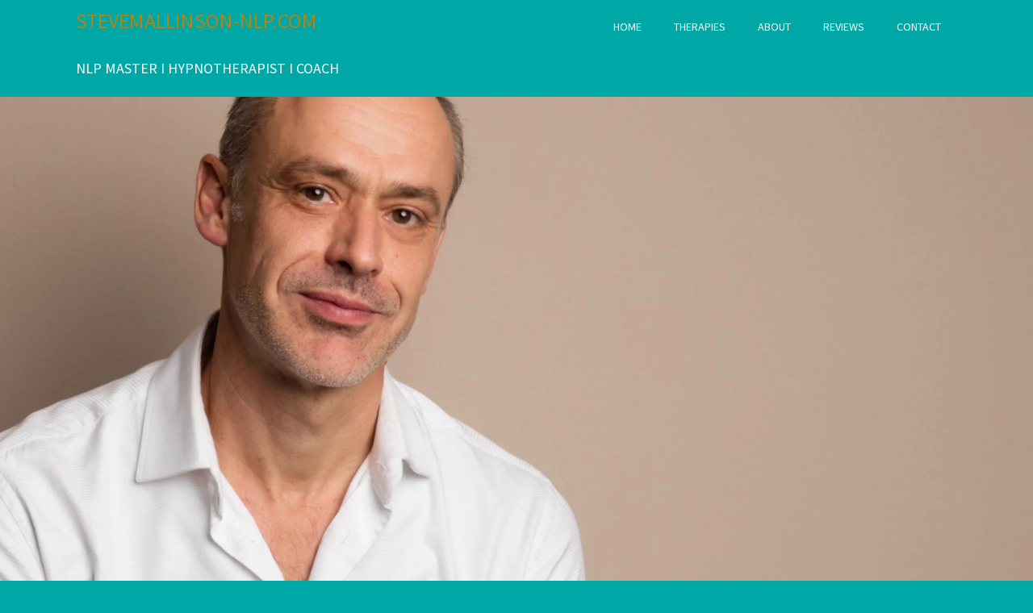

--- FILE ---
content_type: text/html; charset=UTF-8
request_url: https://stevemallinson-nlp.com/tag/confidence/
body_size: 14155
content:
<!DOCTYPE html>
<html lang="en-GB">
<head>
<meta charset="UTF-8">
<meta name="viewport" content="width=device-width, initial-scale=1">
<link rel="profile" href="http://gmpg.org/xfn/11">
<link rel="pingback" href="https://stevemallinson-nlp.com/xmlrpc.php">
	<link rel="shortcut icon" href="https://stevemallinson-nlp.com/wp-content/uploads/2017/11/Favicon-SteveMallinson-NLP.jpg" />


<title>Hypnotherapy for Confidence &#8211; STEVEMALLINSON-NLP.COM </title>
<meta name='robots' content='max-image-preview:large' />
<link rel='dns-prefetch' href='//www.googletagmanager.com' />
<link rel='dns-prefetch' href='//fonts.googleapis.com' />
<link rel="alternate" type="application/rss+xml" title="STEVEMALLINSON-NLP.COM  &raquo; Feed" href="https://stevemallinson-nlp.com/feed/" />
<link rel="alternate" type="application/rss+xml" title="STEVEMALLINSON-NLP.COM  &raquo; Comments Feed" href="https://stevemallinson-nlp.com/comments/feed/" />
<link rel="alternate" type="application/rss+xml" title="STEVEMALLINSON-NLP.COM  &raquo; Hypnotherapy for Confidence Tag Feed" href="https://stevemallinson-nlp.com/tag/confidence/feed/" />
<style id='wp-img-auto-sizes-contain-inline-css' type='text/css'>
img:is([sizes=auto i],[sizes^="auto," i]){contain-intrinsic-size:3000px 1500px}
/*# sourceURL=wp-img-auto-sizes-contain-inline-css */
</style>

<style id='wp-emoji-styles-inline-css' type='text/css'>

	img.wp-smiley, img.emoji {
		display: inline !important;
		border: none !important;
		box-shadow: none !important;
		height: 1em !important;
		width: 1em !important;
		margin: 0 0.07em !important;
		vertical-align: -0.1em !important;
		background: none !important;
		padding: 0 !important;
	}
/*# sourceURL=wp-emoji-styles-inline-css */
</style>
<link rel='stylesheet' id='wp-block-library-css' href='https://stevemallinson-nlp.com/wp-includes/css/dist/block-library/style.min.css?ver=6.9' type='text/css' media='all' />
<style id='wp-block-heading-inline-css' type='text/css'>
h1:where(.wp-block-heading).has-background,h2:where(.wp-block-heading).has-background,h3:where(.wp-block-heading).has-background,h4:where(.wp-block-heading).has-background,h5:where(.wp-block-heading).has-background,h6:where(.wp-block-heading).has-background{padding:1.25em 2.375em}h1.has-text-align-left[style*=writing-mode]:where([style*=vertical-lr]),h1.has-text-align-right[style*=writing-mode]:where([style*=vertical-rl]),h2.has-text-align-left[style*=writing-mode]:where([style*=vertical-lr]),h2.has-text-align-right[style*=writing-mode]:where([style*=vertical-rl]),h3.has-text-align-left[style*=writing-mode]:where([style*=vertical-lr]),h3.has-text-align-right[style*=writing-mode]:where([style*=vertical-rl]),h4.has-text-align-left[style*=writing-mode]:where([style*=vertical-lr]),h4.has-text-align-right[style*=writing-mode]:where([style*=vertical-rl]),h5.has-text-align-left[style*=writing-mode]:where([style*=vertical-lr]),h5.has-text-align-right[style*=writing-mode]:where([style*=vertical-rl]),h6.has-text-align-left[style*=writing-mode]:where([style*=vertical-lr]),h6.has-text-align-right[style*=writing-mode]:where([style*=vertical-rl]){rotate:180deg}
/*# sourceURL=https://stevemallinson-nlp.com/wp-includes/blocks/heading/style.min.css */
</style>
<style id='wp-block-paragraph-inline-css' type='text/css'>
.is-small-text{font-size:.875em}.is-regular-text{font-size:1em}.is-large-text{font-size:2.25em}.is-larger-text{font-size:3em}.has-drop-cap:not(:focus):first-letter{float:left;font-size:8.4em;font-style:normal;font-weight:100;line-height:.68;margin:.05em .1em 0 0;text-transform:uppercase}body.rtl .has-drop-cap:not(:focus):first-letter{float:none;margin-left:.1em}p.has-drop-cap.has-background{overflow:hidden}:root :where(p.has-background){padding:1.25em 2.375em}:where(p.has-text-color:not(.has-link-color)) a{color:inherit}p.has-text-align-left[style*="writing-mode:vertical-lr"],p.has-text-align-right[style*="writing-mode:vertical-rl"]{rotate:180deg}
/*# sourceURL=https://stevemallinson-nlp.com/wp-includes/blocks/paragraph/style.min.css */
</style>
<style id='wp-block-verse-inline-css' type='text/css'>
pre.wp-block-verse{overflow:auto;white-space:pre-wrap}:where(pre.wp-block-verse){font-family:inherit}
/*# sourceURL=https://stevemallinson-nlp.com/wp-includes/blocks/verse/style.min.css */
</style>
<style id='global-styles-inline-css' type='text/css'>
:root{--wp--preset--aspect-ratio--square: 1;--wp--preset--aspect-ratio--4-3: 4/3;--wp--preset--aspect-ratio--3-4: 3/4;--wp--preset--aspect-ratio--3-2: 3/2;--wp--preset--aspect-ratio--2-3: 2/3;--wp--preset--aspect-ratio--16-9: 16/9;--wp--preset--aspect-ratio--9-16: 9/16;--wp--preset--color--black: #000000;--wp--preset--color--cyan-bluish-gray: #abb8c3;--wp--preset--color--white: #ffffff;--wp--preset--color--pale-pink: #f78da7;--wp--preset--color--vivid-red: #cf2e2e;--wp--preset--color--luminous-vivid-orange: #ff6900;--wp--preset--color--luminous-vivid-amber: #fcb900;--wp--preset--color--light-green-cyan: #7bdcb5;--wp--preset--color--vivid-green-cyan: #00d084;--wp--preset--color--pale-cyan-blue: #8ed1fc;--wp--preset--color--vivid-cyan-blue: #0693e3;--wp--preset--color--vivid-purple: #9b51e0;--wp--preset--gradient--vivid-cyan-blue-to-vivid-purple: linear-gradient(135deg,rgb(6,147,227) 0%,rgb(155,81,224) 100%);--wp--preset--gradient--light-green-cyan-to-vivid-green-cyan: linear-gradient(135deg,rgb(122,220,180) 0%,rgb(0,208,130) 100%);--wp--preset--gradient--luminous-vivid-amber-to-luminous-vivid-orange: linear-gradient(135deg,rgb(252,185,0) 0%,rgb(255,105,0) 100%);--wp--preset--gradient--luminous-vivid-orange-to-vivid-red: linear-gradient(135deg,rgb(255,105,0) 0%,rgb(207,46,46) 100%);--wp--preset--gradient--very-light-gray-to-cyan-bluish-gray: linear-gradient(135deg,rgb(238,238,238) 0%,rgb(169,184,195) 100%);--wp--preset--gradient--cool-to-warm-spectrum: linear-gradient(135deg,rgb(74,234,220) 0%,rgb(151,120,209) 20%,rgb(207,42,186) 40%,rgb(238,44,130) 60%,rgb(251,105,98) 80%,rgb(254,248,76) 100%);--wp--preset--gradient--blush-light-purple: linear-gradient(135deg,rgb(255,206,236) 0%,rgb(152,150,240) 100%);--wp--preset--gradient--blush-bordeaux: linear-gradient(135deg,rgb(254,205,165) 0%,rgb(254,45,45) 50%,rgb(107,0,62) 100%);--wp--preset--gradient--luminous-dusk: linear-gradient(135deg,rgb(255,203,112) 0%,rgb(199,81,192) 50%,rgb(65,88,208) 100%);--wp--preset--gradient--pale-ocean: linear-gradient(135deg,rgb(255,245,203) 0%,rgb(182,227,212) 50%,rgb(51,167,181) 100%);--wp--preset--gradient--electric-grass: linear-gradient(135deg,rgb(202,248,128) 0%,rgb(113,206,126) 100%);--wp--preset--gradient--midnight: linear-gradient(135deg,rgb(2,3,129) 0%,rgb(40,116,252) 100%);--wp--preset--font-size--small: 13px;--wp--preset--font-size--medium: 20px;--wp--preset--font-size--large: 36px;--wp--preset--font-size--x-large: 42px;--wp--preset--spacing--20: 0.44rem;--wp--preset--spacing--30: 0.67rem;--wp--preset--spacing--40: 1rem;--wp--preset--spacing--50: 1.5rem;--wp--preset--spacing--60: 2.25rem;--wp--preset--spacing--70: 3.38rem;--wp--preset--spacing--80: 5.06rem;--wp--preset--shadow--natural: 6px 6px 9px rgba(0, 0, 0, 0.2);--wp--preset--shadow--deep: 12px 12px 50px rgba(0, 0, 0, 0.4);--wp--preset--shadow--sharp: 6px 6px 0px rgba(0, 0, 0, 0.2);--wp--preset--shadow--outlined: 6px 6px 0px -3px rgb(255, 255, 255), 6px 6px rgb(0, 0, 0);--wp--preset--shadow--crisp: 6px 6px 0px rgb(0, 0, 0);}:where(.is-layout-flex){gap: 0.5em;}:where(.is-layout-grid){gap: 0.5em;}body .is-layout-flex{display: flex;}.is-layout-flex{flex-wrap: wrap;align-items: center;}.is-layout-flex > :is(*, div){margin: 0;}body .is-layout-grid{display: grid;}.is-layout-grid > :is(*, div){margin: 0;}:where(.wp-block-columns.is-layout-flex){gap: 2em;}:where(.wp-block-columns.is-layout-grid){gap: 2em;}:where(.wp-block-post-template.is-layout-flex){gap: 1.25em;}:where(.wp-block-post-template.is-layout-grid){gap: 1.25em;}.has-black-color{color: var(--wp--preset--color--black) !important;}.has-cyan-bluish-gray-color{color: var(--wp--preset--color--cyan-bluish-gray) !important;}.has-white-color{color: var(--wp--preset--color--white) !important;}.has-pale-pink-color{color: var(--wp--preset--color--pale-pink) !important;}.has-vivid-red-color{color: var(--wp--preset--color--vivid-red) !important;}.has-luminous-vivid-orange-color{color: var(--wp--preset--color--luminous-vivid-orange) !important;}.has-luminous-vivid-amber-color{color: var(--wp--preset--color--luminous-vivid-amber) !important;}.has-light-green-cyan-color{color: var(--wp--preset--color--light-green-cyan) !important;}.has-vivid-green-cyan-color{color: var(--wp--preset--color--vivid-green-cyan) !important;}.has-pale-cyan-blue-color{color: var(--wp--preset--color--pale-cyan-blue) !important;}.has-vivid-cyan-blue-color{color: var(--wp--preset--color--vivid-cyan-blue) !important;}.has-vivid-purple-color{color: var(--wp--preset--color--vivid-purple) !important;}.has-black-background-color{background-color: var(--wp--preset--color--black) !important;}.has-cyan-bluish-gray-background-color{background-color: var(--wp--preset--color--cyan-bluish-gray) !important;}.has-white-background-color{background-color: var(--wp--preset--color--white) !important;}.has-pale-pink-background-color{background-color: var(--wp--preset--color--pale-pink) !important;}.has-vivid-red-background-color{background-color: var(--wp--preset--color--vivid-red) !important;}.has-luminous-vivid-orange-background-color{background-color: var(--wp--preset--color--luminous-vivid-orange) !important;}.has-luminous-vivid-amber-background-color{background-color: var(--wp--preset--color--luminous-vivid-amber) !important;}.has-light-green-cyan-background-color{background-color: var(--wp--preset--color--light-green-cyan) !important;}.has-vivid-green-cyan-background-color{background-color: var(--wp--preset--color--vivid-green-cyan) !important;}.has-pale-cyan-blue-background-color{background-color: var(--wp--preset--color--pale-cyan-blue) !important;}.has-vivid-cyan-blue-background-color{background-color: var(--wp--preset--color--vivid-cyan-blue) !important;}.has-vivid-purple-background-color{background-color: var(--wp--preset--color--vivid-purple) !important;}.has-black-border-color{border-color: var(--wp--preset--color--black) !important;}.has-cyan-bluish-gray-border-color{border-color: var(--wp--preset--color--cyan-bluish-gray) !important;}.has-white-border-color{border-color: var(--wp--preset--color--white) !important;}.has-pale-pink-border-color{border-color: var(--wp--preset--color--pale-pink) !important;}.has-vivid-red-border-color{border-color: var(--wp--preset--color--vivid-red) !important;}.has-luminous-vivid-orange-border-color{border-color: var(--wp--preset--color--luminous-vivid-orange) !important;}.has-luminous-vivid-amber-border-color{border-color: var(--wp--preset--color--luminous-vivid-amber) !important;}.has-light-green-cyan-border-color{border-color: var(--wp--preset--color--light-green-cyan) !important;}.has-vivid-green-cyan-border-color{border-color: var(--wp--preset--color--vivid-green-cyan) !important;}.has-pale-cyan-blue-border-color{border-color: var(--wp--preset--color--pale-cyan-blue) !important;}.has-vivid-cyan-blue-border-color{border-color: var(--wp--preset--color--vivid-cyan-blue) !important;}.has-vivid-purple-border-color{border-color: var(--wp--preset--color--vivid-purple) !important;}.has-vivid-cyan-blue-to-vivid-purple-gradient-background{background: var(--wp--preset--gradient--vivid-cyan-blue-to-vivid-purple) !important;}.has-light-green-cyan-to-vivid-green-cyan-gradient-background{background: var(--wp--preset--gradient--light-green-cyan-to-vivid-green-cyan) !important;}.has-luminous-vivid-amber-to-luminous-vivid-orange-gradient-background{background: var(--wp--preset--gradient--luminous-vivid-amber-to-luminous-vivid-orange) !important;}.has-luminous-vivid-orange-to-vivid-red-gradient-background{background: var(--wp--preset--gradient--luminous-vivid-orange-to-vivid-red) !important;}.has-very-light-gray-to-cyan-bluish-gray-gradient-background{background: var(--wp--preset--gradient--very-light-gray-to-cyan-bluish-gray) !important;}.has-cool-to-warm-spectrum-gradient-background{background: var(--wp--preset--gradient--cool-to-warm-spectrum) !important;}.has-blush-light-purple-gradient-background{background: var(--wp--preset--gradient--blush-light-purple) !important;}.has-blush-bordeaux-gradient-background{background: var(--wp--preset--gradient--blush-bordeaux) !important;}.has-luminous-dusk-gradient-background{background: var(--wp--preset--gradient--luminous-dusk) !important;}.has-pale-ocean-gradient-background{background: var(--wp--preset--gradient--pale-ocean) !important;}.has-electric-grass-gradient-background{background: var(--wp--preset--gradient--electric-grass) !important;}.has-midnight-gradient-background{background: var(--wp--preset--gradient--midnight) !important;}.has-small-font-size{font-size: var(--wp--preset--font-size--small) !important;}.has-medium-font-size{font-size: var(--wp--preset--font-size--medium) !important;}.has-large-font-size{font-size: var(--wp--preset--font-size--large) !important;}.has-x-large-font-size{font-size: var(--wp--preset--font-size--x-large) !important;}
/*# sourceURL=global-styles-inline-css */
</style>

<style id='classic-theme-styles-inline-css' type='text/css'>
/*! This file is auto-generated */
.wp-block-button__link{color:#fff;background-color:#32373c;border-radius:9999px;box-shadow:none;text-decoration:none;padding:calc(.667em + 2px) calc(1.333em + 2px);font-size:1.125em}.wp-block-file__button{background:#32373c;color:#fff;text-decoration:none}
/*# sourceURL=/wp-includes/css/classic-themes.min.css */
</style>
<link rel='stylesheet' id='sweetheat-headings-fonts-css' href='//fonts.googleapis.com/css?family=Source+Sans+Pro%3A400%2C700%2C400italic%2C700italic&#038;ver=6.9' type='text/css' media='all' />
<link rel='stylesheet' id='sweetheat-body-fonts-css' href='//fonts.googleapis.com/css?family=Source+Sans+Pro%3A400%2C700%2C400italic%2C700italic&#038;ver=6.9' type='text/css' media='all' />
<link rel='stylesheet' id='sweetheat-foundation-css' href='https://stevemallinson-nlp.com/wp-content/themes/sweetheat/css/foundation.css?ver=6.9' type='text/css' media='all' />
<link rel='stylesheet' id='sweetheat-style-css' href='https://stevemallinson-nlp.com/wp-content/themes/sweetheat/style.css?ver=6.9' type='text/css' media='all' />
<style id='sweetheat-style-inline-css' type='text/css'>
h1, h2, h3, h4, h5, h6, input[type="text"], input[type="email"], .search_widget input, button, .button,input[type="submit"], input[type="reset"] { font-family: Source Sans Pro; }
body { font-family: Source Sans Pro; }
h1 { font-size:32px; }
h2 { font-size:32px; }
h3 { font-size:30px; }
h4 { font-size:20px; }
h5 { font-size:18px; }
h6 { font-size:14px; }
body { font-size:18px; }
.contact-info a:hover, a:hover, form label span, #blog .entry-title a:hover, #blog .continue:hover { color: #009a9a; }
.icon-round, button, .button, input[type="submit"], input[type="reset"], .info-box, .dropcap, .work-nav li a:hover, .work-bar .site-link:hover, #contact-form label.error, .widget_tags a:hover, .entry.link a:hover, .main-nav ul li li a:hover, #main-slider .buttons a, .filter-nav li a:hover, #notice-bar { background-color: #009a9a; }
.slicknav_parent ul li:last-child, #main-slider .buttons a { border-color: #009a9a; }
.widget_work figure, #recent-posts .grid figure, .main-nav a:hover, .main-nav a.active, .main-nav > ul > li:hover > a, .main-nav ul ul, #our-work .grid figure { background-color: #b28411; }
.site-title a { color: #b28411; }
body { color: #000000; }
#header { background-color: ; }
.footer-widget-area, #footer { background-color: #008080; }

/*# sourceURL=sweetheat-style-inline-css */
</style>
<link rel='stylesheet' id='sweetheat-font-awesome-css' href='https://stevemallinson-nlp.com/wp-content/themes/sweetheat/fonts/font-awesome.min.css?ver=6.9' type='text/css' media='all' />
<script type="text/javascript" src="https://stevemallinson-nlp.com/wp-includes/js/jquery/jquery.min.js?ver=3.7.1" id="jquery-core-js"></script>
<script type="text/javascript" src="https://stevemallinson-nlp.com/wp-includes/js/jquery/jquery-migrate.min.js?ver=3.4.1" id="jquery-migrate-js"></script>
<script type="text/javascript" src="https://stevemallinson-nlp.com/wp-content/themes/sweetheat/js/jquery.flexslider-min.js?ver=1" id="sweetheat-flexslider-js"></script>
<script type="text/javascript" src="https://stevemallinson-nlp.com/wp-content/themes/sweetheat/js/jquery.slicknav.min.js?ver=1" id="sweetheat-slicknav-js"></script>
<script type="text/javascript" src="https://stevemallinson-nlp.com/wp-content/themes/sweetheat/js/jquery.fitvids.js?ver=1" id="sweetheat-fitvids-js"></script>
<script type="text/javascript" src="https://stevemallinson-nlp.com/wp-content/themes/sweetheat/js/custom.js?ver=1" id="sweetheat-custom-js"></script>

<!-- Google tag (gtag.js) snippet added by Site Kit -->
<!-- Google Analytics snippet added by Site Kit -->
<script type="text/javascript" src="https://www.googletagmanager.com/gtag/js?id=GT-NGMVB94" id="google_gtagjs-js" async></script>
<script type="text/javascript" id="google_gtagjs-js-after">
/* <![CDATA[ */
window.dataLayer = window.dataLayer || [];function gtag(){dataLayer.push(arguments);}
gtag("set","linker",{"domains":["stevemallinson-nlp.com"]});
gtag("js", new Date());
gtag("set", "developer_id.dZTNiMT", true);
gtag("config", "GT-NGMVB94");
//# sourceURL=google_gtagjs-js-after
/* ]]> */
</script>
<link rel="https://api.w.org/" href="https://stevemallinson-nlp.com/wp-json/" /><link rel="alternate" title="JSON" type="application/json" href="https://stevemallinson-nlp.com/wp-json/wp/v2/tags/40" /><link rel="EditURI" type="application/rsd+xml" title="RSD" href="https://stevemallinson-nlp.com/xmlrpc.php?rsd" />
<meta name="generator" content="WordPress 6.9" />
<meta name="generator" content="Site Kit by Google 1.170.0" /><!--[if lt IE 9]>
<script src="https://stevemallinson-nlp.com/wp-content/themes/sweetheat/js/html5shiv.js"></script>
<![endif]-->
<style type="text/css" id="custom-background-css">
body.custom-background { background-color: #00a7a7; }
</style>
	<link rel="icon" href="https://stevemallinson-nlp.com/wp-content/uploads/2020/10/cropped-cropped-Steve-Mallinson-NLP-Hypnotherapy-391x391-1-1-32x32.jpg" sizes="32x32" />
<link rel="icon" href="https://stevemallinson-nlp.com/wp-content/uploads/2020/10/cropped-cropped-Steve-Mallinson-NLP-Hypnotherapy-391x391-1-1-192x192.jpg" sizes="192x192" />
<link rel="apple-touch-icon" href="https://stevemallinson-nlp.com/wp-content/uploads/2020/10/cropped-cropped-Steve-Mallinson-NLP-Hypnotherapy-391x391-1-1-180x180.jpg" />
<meta name="msapplication-TileImage" content="https://stevemallinson-nlp.com/wp-content/uploads/2020/10/cropped-cropped-Steve-Mallinson-NLP-Hypnotherapy-391x391-1-1-270x270.jpg" />
</head>

<body id="top" class="archive tag tag-confidence tag-40 custom-background wp-theme-sweetheat">
<div id="page" class="hfeed site">
	<a class="skip-link screen-reader-text" href="#content">Skip to content</a>

	<header id="header" class="site-header" role="banner">
		<div class="row">
			<div class="large-12 columns">	
				<div class="logo left">
											<h1 class="site-title"><a href="https://stevemallinson-nlp.com/" rel="home">STEVEMALLINSON-NLP.COM </a></h1>
						<h2 class="site-description">NLP MASTER I HYPNOTHERAPIST I COACH</h2>
									</div>

				<nav id="site-navigation" class="main-nav header-nav right show-for-medium-up" role="navigation">
					<div class="menu-2-container"><ul id="menu-2" class="menu"><li id="menu-item-1074" class="menu-item menu-item-type-custom menu-item-object-custom menu-item-home menu-item-1074"><a href="http://stevemallinson-nlp.com">Home</a></li>
<li id="menu-item-1672" class="menu-item menu-item-type-post_type menu-item-object-page current_page_parent menu-item-has-children menu-item-1672"><a href="https://stevemallinson-nlp.com/posts/">Therapies</a>
<ul class="sub-menu">
	<li id="menu-item-1671" class="menu-item menu-item-type-post_type menu-item-object-page menu-item-1671"><a href="https://stevemallinson-nlp.com/nlp-in-bristol/">NLP  in Bristol</a></li>
	<li id="menu-item-1077" class="menu-item menu-item-type-post_type menu-item-object-page menu-item-1077"><a href="https://stevemallinson-nlp.com/hypnotherapy-in-bristol/">Hypnotherapy in Bristol</a></li>
	<li id="menu-item-1075" class="menu-item menu-item-type-post_type menu-item-object-page menu-item-1075"><a href="https://stevemallinson-nlp.com/blast-technique-trauma-therapy/">Blast-Technique®</a></li>
	<li id="menu-item-1082" class="menu-item menu-item-type-post_type menu-item-object-page menu-item-1082"><a href="https://stevemallinson-nlp.com/fees-policy/">Fees &#038; Policy</a></li>
</ul>
</li>
<li id="menu-item-1673" class="menu-item menu-item-type-post_type menu-item-object-page menu-item-1673"><a href="https://stevemallinson-nlp.com/about-steve-mallinson-nlp-hypnotherapy/">About</a></li>
<li id="menu-item-1674" class="menu-item menu-item-type-post_type menu-item-object-page menu-item-1674"><a href="https://stevemallinson-nlp.com/client-reviews/">Reviews</a></li>
<li id="menu-item-1675" class="menu-item menu-item-type-post_type menu-item-object-page menu-item-1675"><a href="https://stevemallinson-nlp.com/contact/">CONTACT</a></li>
</ul></div>				</nav><!-- #site-navigation -->
				<nav class="mobile-nav right show-for-small-only"></nav>
			</div><!--.large-12.columns-->
		</div><!--.row-->				
	</header><!-- #masthead -->

			<a href="https://stevemallinson-nlp.com/" rel="home">
			<img class="site-banner" src="https://stevemallinson-nlp.com/wp-content/uploads/2019/06/cropped-Steve-Mallinson-NLP-Home-1-2.jpg" width="1920" height="987" alt="">
		</a>
	
	<div id="main" class="site-content">
		<div class="row">
		<main id="blog" class="blog large-8 medium-8 columns" role="main">

			
				<header class="page-header">
					<h1 class="page-title">
						Hypnotherapy for Confidence					</h1>
									</header><!-- .page-header -->

								
					
<article id="post-285" class="entry standard post-285 post type-post status-publish format-standard has-post-thumbnail hentry category-blast-technique-emdr category-coaching category-hypnotherapist-in-bristol category-hypnotherapy category-hypnotherapy-near-me category-nlp category-nlp-master-practitioner category-online-nlp-hypnotherapy tag-hypnotherapist tag-blast-technique tag-bristol-hypnotherapist tag-bristol-hypnotherapy tag-bristol-nlp tag-hypnotherapist-bristol tag-hypnotherapist-near-me tag-hypnotherapy tag-hypnotherapy-for-anxiety tag-confidence tag-hypnotherapy-in-bristol tag-life-coach tag-coaching tag-neuro-linguistic-programming tag-nlp-bristol tag-nlp-hypnotherapy tag-nlp-in-bristol tag-nlp-master-practitioner tag-psychology tag-sports-performance-ptsd-treatment">
	<header class="entry-header">
		<h1 class="entry-title"><a href="https://stevemallinson-nlp.com/nlp-coaching-nlp-master/" rel="bookmark">Six Weeks of Solutions</a></h1>	</header><!-- .entry-header -->

			<div class="entry-image">
			<a href="https://stevemallinson-nlp.com/nlp-coaching-nlp-master/" title="Six Weeks of Solutions" >
				<img width="510" height="293" src="https://stevemallinson-nlp.com/wp-content/uploads/2020/07/Success-e1720608055638.jpg" class="attachment-post-thumbnail size-post-thumbnail wp-post-image" alt="" decoding="async" fetchpriority="high" srcset="https://stevemallinson-nlp.com/wp-content/uploads/2020/07/Success-e1720608055638.jpg 510w, https://stevemallinson-nlp.com/wp-content/uploads/2020/07/Success-e1720608055638-300x172.jpg 300w" sizes="(max-width: 510px) 100vw, 510px" />			</a>			
		</div>	
	
	<div class="entry-body">
					<p>6 Weeks of Solutions &#8211; NLP &amp; Hypnotherapy Take your life to the next level with this 6 week programme of NLP and Hypnotherapy. Bespoke to your needs in tackling whatever problems you may have and successfully resolving any issues. [&hellip;]</p>
			</div>

	<footer class="entry-meta">
		<span class="posted-on"><a href="https://stevemallinson-nlp.com/nlp-coaching-nlp-master/" rel="bookmark"><time class="entry-date published" datetime="2025-08-07T09:05:34+00:00">7 August 2025</time><time class="updated" datetime="2025-08-08T14:57:54+00:00">8 August 2025</time></a></span><span class="byline"> <span class="author vcard"><a class="url fn n" href="https://stevemallinson-nlp.com/author/admin/">admin</a></span></span>		<span class="cat-links"><a href="https://stevemallinson-nlp.com/category/blast-technique-emdr/" rel="category tag">Blast-Technique</a>, <a href="https://stevemallinson-nlp.com/category/coaching/" rel="category tag">Coaching</a>, <a href="https://stevemallinson-nlp.com/category/hypnotherapist-in-bristol/" rel="category tag">Hypnotherapist in Bristol</a>, <a href="https://stevemallinson-nlp.com/category/hypnotherapy/" rel="category tag">Hypnotherapy</a>, <a href="https://stevemallinson-nlp.com/category/hypnotherapy-near-me/" rel="category tag">Hypnotherapy near Me</a>, <a href="https://stevemallinson-nlp.com/category/nlp/" rel="category tag">NLP</a>, <a href="https://stevemallinson-nlp.com/category/nlp-master-practitioner/" rel="category tag">NLP Master Practitioner</a>, <a href="https://stevemallinson-nlp.com/category/online-nlp-hypnotherapy/" rel="category tag">Online NLP &amp; Hypnotherapy</a></span>	</footer><!-- .entry-footer -->
</article><!-- #post-## -->

				
					
<article id="post-759" class="entry standard post-759 post type-post status-publish format-standard has-post-thumbnail hentry category-blast-technique-emdr category-coaching category-hypnotherapist-in-bristol category-hypnotherapy category-hypnotherapy-near-me category-hypnotist category-nlp category-nlp-master-practitioner category-online-nlp-hypnotherapy tag-hypnotherapist tag-blast-technique tag-bristol-nlp tag-hypnotherapist-bristol tag-hypnotherapist-in-bristol tag-hypnotherapist-near-me tag-hypnotherapy tag-hypnotherapy-for-anxiety tag-confidence tag-hypnotherapy-in-bristol tag-life-coach tag-coaching tag-neuro-linguistic-programming tag-nlp tag-nlp-hypnotherapy tag-nlp-in-bristol tag-nlp-master-practitioner tag-ptsd-treatment">
	<header class="entry-header">
		<h1 class="entry-title"><a href="https://stevemallinson-nlp.com/hypnotherapy-for-anxiety/" rel="bookmark">Resolve Anxiety</a></h1>	</header><!-- .entry-header -->

			<div class="entry-image">
			<a href="https://stevemallinson-nlp.com/hypnotherapy-for-anxiety/" title="Resolve Anxiety" >
				<img width="317" height="346" src="https://stevemallinson-nlp.com/wp-content/uploads/2020/10/hypnotherapy-and-nlp-n-bristol-e1720606902183.jpg" class="attachment-post-thumbnail size-post-thumbnail wp-post-image" alt="" decoding="async" srcset="https://stevemallinson-nlp.com/wp-content/uploads/2020/10/hypnotherapy-and-nlp-n-bristol-e1720606902183.jpg 317w, https://stevemallinson-nlp.com/wp-content/uploads/2020/10/hypnotherapy-and-nlp-n-bristol-e1720606902183-275x300.jpg 275w" sizes="(max-width: 317px) 100vw, 317px" />			</a>			
		</div>	
	
	<div class="entry-body">
					<p>Help with resolving anxiety and panic Do you need to resolve unwanted feelings, fears and insecurities? Does it seem like they just happen and there&#8217;s nothing you can do to stop them even though you want to? Anxiety is common [&hellip;]</p>
			</div>

	<footer class="entry-meta">
		<span class="posted-on"><a href="https://stevemallinson-nlp.com/hypnotherapy-for-anxiety/" rel="bookmark"><time class="entry-date published" datetime="2025-03-21T12:07:21+00:00">21 March 2025</time><time class="updated" datetime="2025-03-21T12:07:24+00:00">21 March 2025</time></a></span><span class="byline"> <span class="author vcard"><a class="url fn n" href="https://stevemallinson-nlp.com/author/admin/">admin</a></span></span>		<span class="cat-links"><a href="https://stevemallinson-nlp.com/category/blast-technique-emdr/" rel="category tag">Blast-Technique</a>, <a href="https://stevemallinson-nlp.com/category/coaching/" rel="category tag">Coaching</a>, <a href="https://stevemallinson-nlp.com/category/hypnotherapist-in-bristol/" rel="category tag">Hypnotherapist in Bristol</a>, <a href="https://stevemallinson-nlp.com/category/hypnotherapy/" rel="category tag">Hypnotherapy</a>, <a href="https://stevemallinson-nlp.com/category/hypnotherapy-near-me/" rel="category tag">Hypnotherapy near Me</a>, <a href="https://stevemallinson-nlp.com/category/hypnotist/" rel="category tag">Hypnotist</a>, <a href="https://stevemallinson-nlp.com/category/nlp/" rel="category tag">NLP</a>, <a href="https://stevemallinson-nlp.com/category/nlp-master-practitioner/" rel="category tag">NLP Master Practitioner</a>, <a href="https://stevemallinson-nlp.com/category/online-nlp-hypnotherapy/" rel="category tag">Online NLP &amp; Hypnotherapy</a></span>	</footer><!-- .entry-footer -->
</article><!-- #post-## -->

				
					
<article id="post-1327" class="entry standard post-1327 post type-post status-publish format-standard has-post-thumbnail hentry category-coaching category-hypnotherapist-in-bristol category-hypnotherapy category-hypnotherapy-near-me category-hypnotist category-nlp category-nlp-master-practitioner category-online-nlp-hypnotherapy tag-hypnotherapist tag-blast-technique tag-bristol-hypnotherapist tag-bristol-hypnotherapy tag-bristol-nlp tag-hypnotherapist-bristol tag-hypnotherapist-in-bristol tag-hypnotherapy tag-hypnotherapy-for-anxiety tag-confidence tag-hypnotherapy-in-bristol tag-life-coach tag-coaching tag-neuro-linguistic-programming tag-nlp tag-nlp-hypnotherapy tag-nlp-in-bristol tag-nlp-master-practitioner tag-psychology tag-ptsd-treatment">
	<header class="entry-header">
		<h1 class="entry-title"><a href="https://stevemallinson-nlp.com/nlp-peak-performance/" rel="bookmark">NLP for Peak Performance</a></h1>	</header><!-- .entry-header -->

			<div class="entry-image">
			<a href="https://stevemallinson-nlp.com/nlp-peak-performance/" title="NLP for Peak Performance" >
				<img width="474" height="316" src="https://stevemallinson-nlp.com/wp-content/uploads/2020/10/speaker-1.jpg" class="attachment-post-thumbnail size-post-thumbnail wp-post-image" alt="" decoding="async" srcset="https://stevemallinson-nlp.com/wp-content/uploads/2020/10/speaker-1.jpg 474w, https://stevemallinson-nlp.com/wp-content/uploads/2020/10/speaker-1-300x200.jpg 300w" sizes="(max-width: 474px) 100vw, 474px" />			</a>			
		</div>	
	
	<div class="entry-body">
					<p>What do you want? Perform better at Work? Speak with Confidence? Improve in your Sport? Access Creativity? Be more Energised and Motivated? With NLP and Hypnotherapy, I help to bring out the best in you. How will I benefit? Enjoy [&hellip;]</p>
			</div>

	<footer class="entry-meta">
		<span class="posted-on"><a href="https://stevemallinson-nlp.com/nlp-peak-performance/" rel="bookmark"><time class="entry-date published" datetime="2025-03-20T21:00:49+00:00">20 March 2025</time><time class="updated" datetime="2025-03-21T12:26:45+00:00">21 March 2025</time></a></span><span class="byline"> <span class="author vcard"><a class="url fn n" href="https://stevemallinson-nlp.com/author/admin/">admin</a></span></span>		<span class="cat-links"><a href="https://stevemallinson-nlp.com/category/coaching/" rel="category tag">Coaching</a>, <a href="https://stevemallinson-nlp.com/category/hypnotherapist-in-bristol/" rel="category tag">Hypnotherapist in Bristol</a>, <a href="https://stevemallinson-nlp.com/category/hypnotherapy/" rel="category tag">Hypnotherapy</a>, <a href="https://stevemallinson-nlp.com/category/hypnotherapy-near-me/" rel="category tag">Hypnotherapy near Me</a>, <a href="https://stevemallinson-nlp.com/category/hypnotist/" rel="category tag">Hypnotist</a>, <a href="https://stevemallinson-nlp.com/category/nlp/" rel="category tag">NLP</a>, <a href="https://stevemallinson-nlp.com/category/nlp-master-practitioner/" rel="category tag">NLP Master Practitioner</a>, <a href="https://stevemallinson-nlp.com/category/online-nlp-hypnotherapy/" rel="category tag">Online NLP &amp; Hypnotherapy</a></span>	</footer><!-- .entry-footer -->
</article><!-- #post-## -->

				
					
<article id="post-1922" class="entry standard post-1922 post type-post status-publish format-standard hentry category-blast-technique-emdr category-coaching category-hypnotherapist-in-bristol category-hypnotherapy category-hypnotherapy-near-me category-hypnotist category-nlp category-nlp-master-practitioner category-online-nlp-hypnotherapy tag-hypnotherapist tag-blast-technique tag-bristol-hypnotherapist tag-bristol-hypnotherapy tag-bristol-nlp tag-hypnotherapist-bristol tag-hypnotherapist-near-me tag-hypnotherapy tag-anxiety tag-confidence tag-hypnotherapy-in-bristol tag-life-coach tag-coaching tag-neuro-linguistic-programming tag-nlp-bristol tag-nlp-hypnotherapy tag-nlp-in-bristol tag-nlp-master-practitioner tag-psychology tag-sports-performance-ptsd-treatment">
	<header class="entry-header">
		<h1 class="entry-title"><a href="https://stevemallinson-nlp.com/authenticity/" rel="bookmark">Authenticity</a></h1>	</header><!-- .entry-header -->

	
	<div class="entry-body">
					<p>AUTHENTIC WORDS, AUTHENTIC ACTIONS, AUTHENTIC YOU Being true to yourself and your own inner core brings a sense of peace, happiness and freedom. Removing negative conditioning in the form of false or limiting ideas and beliefs about yourself and your [&hellip;]</p>
			</div>

	<footer class="entry-meta">
		<span class="posted-on"><a href="https://stevemallinson-nlp.com/authenticity/" rel="bookmark"><time class="entry-date published" datetime="2025-03-19T12:01:25+00:00">19 March 2025</time><time class="updated" datetime="2025-08-08T14:59:07+00:00">8 August 2025</time></a></span><span class="byline"> <span class="author vcard"><a class="url fn n" href="https://stevemallinson-nlp.com/author/admin/">admin</a></span></span>		<span class="cat-links"><a href="https://stevemallinson-nlp.com/category/blast-technique-emdr/" rel="category tag">Blast-Technique</a>, <a href="https://stevemallinson-nlp.com/category/coaching/" rel="category tag">Coaching</a>, <a href="https://stevemallinson-nlp.com/category/hypnotherapist-in-bristol/" rel="category tag">Hypnotherapist in Bristol</a>, <a href="https://stevemallinson-nlp.com/category/hypnotherapy/" rel="category tag">Hypnotherapy</a>, <a href="https://stevemallinson-nlp.com/category/hypnotherapy-near-me/" rel="category tag">Hypnotherapy near Me</a>, <a href="https://stevemallinson-nlp.com/category/hypnotist/" rel="category tag">Hypnotist</a>, <a href="https://stevemallinson-nlp.com/category/nlp/" rel="category tag">NLP</a>, <a href="https://stevemallinson-nlp.com/category/nlp-master-practitioner/" rel="category tag">NLP Master Practitioner</a>, <a href="https://stevemallinson-nlp.com/category/online-nlp-hypnotherapy/" rel="category tag">Online NLP &amp; Hypnotherapy</a></span>	</footer><!-- .entry-footer -->
</article><!-- #post-## -->

				
					
<article id="post-1232" class="entry standard post-1232 post type-post status-publish format-standard has-post-thumbnail hentry category-blast-technique-emdr category-coaching category-hypnotherapist-in-bristol category-hypnotherapy category-hypnotherapy-near-me category-hypnotist category-nlp category-nlp-master-practitioner category-online-nlp-hypnotherapy tag-hypnotherapist tag-blast-technique tag-bristol-nlp tag-hypnotherapist-bristol tag-hypnotherapist-in-bristol tag-hypnotherapy tag-hypnotherapy-for-anxiety tag-confidence tag-hypnotherapy-in-bristol tag-life-coach tag-coaching tag-neuro-linguistic-programming tag-nlp tag-nlp-hypnotherapy tag-nlp-in-bristol tag-nlp-master-practitioner tag-phobia-treatment tag-psychology tag-ptsd-treatment">
	<header class="entry-header">
		<h1 class="entry-title"><a href="https://stevemallinson-nlp.com/phobia-cure-nlp-hypnotherapy/" rel="bookmark">Fix Fears &amp; Phobias</a></h1>	</header><!-- .entry-header -->

			<div class="entry-image">
			<a href="https://stevemallinson-nlp.com/phobia-cure-nlp-hypnotherapy/" title="Fix Fears &amp; Phobias" >
				<img width="474" height="292" src="https://stevemallinson-nlp.com/wp-content/uploads/2020/10/relieved.jpg" class="attachment-post-thumbnail size-post-thumbnail wp-post-image" alt="" decoding="async" loading="lazy" srcset="https://stevemallinson-nlp.com/wp-content/uploads/2020/10/relieved.jpg 474w, https://stevemallinson-nlp.com/wp-content/uploads/2020/10/relieved-300x185.jpg 300w" sizes="auto, (max-width: 474px) 100vw, 474px" />			</a>			
		</div>	
	
	<div class="entry-body">
					<p>NLP Fast Phobia Cure with Steve Mallinson Many people suffer unnecessarily their whole lives, now, with the NLP Fast Phobia Cure, you can eliminate all phobias such as: Or any number of other varied things. Phobias and fears are very [&hellip;]</p>
			</div>

	<footer class="entry-meta">
		<span class="posted-on"><a href="https://stevemallinson-nlp.com/phobia-cure-nlp-hypnotherapy/" rel="bookmark"><time class="entry-date published" datetime="2025-03-11T09:09:55+00:00">11 March 2025</time><time class="updated" datetime="2025-03-21T12:29:55+00:00">21 March 2025</time></a></span><span class="byline"> <span class="author vcard"><a class="url fn n" href="https://stevemallinson-nlp.com/author/admin/">admin</a></span></span>		<span class="cat-links"><a href="https://stevemallinson-nlp.com/category/blast-technique-emdr/" rel="category tag">Blast-Technique</a>, <a href="https://stevemallinson-nlp.com/category/coaching/" rel="category tag">Coaching</a>, <a href="https://stevemallinson-nlp.com/category/hypnotherapist-in-bristol/" rel="category tag">Hypnotherapist in Bristol</a>, <a href="https://stevemallinson-nlp.com/category/hypnotherapy/" rel="category tag">Hypnotherapy</a>, <a href="https://stevemallinson-nlp.com/category/hypnotherapy-near-me/" rel="category tag">Hypnotherapy near Me</a>, <a href="https://stevemallinson-nlp.com/category/hypnotist/" rel="category tag">Hypnotist</a>, <a href="https://stevemallinson-nlp.com/category/nlp/" rel="category tag">NLP</a>, <a href="https://stevemallinson-nlp.com/category/nlp-master-practitioner/" rel="category tag">NLP Master Practitioner</a>, <a href="https://stevemallinson-nlp.com/category/online-nlp-hypnotherapy/" rel="category tag">Online NLP &amp; Hypnotherapy</a></span>	</footer><!-- .entry-footer -->
</article><!-- #post-## -->

				
					
<article id="post-631" class="entry standard post-631 post type-post status-publish format-standard has-post-thumbnail hentry category-blast-technique-emdr category-coaching category-hypnotherapist-in-bristol category-hypnotherapy category-hypnotherapy-near-me category-hypnotist category-nlp category-nlp-master-practitioner category-online-nlp-hypnotherapy tag-hypnotherapist tag-blast-technique tag-bristol-hypnotherapist tag-bristol-hypnotherapy tag-bristol-nlp tag-hypnotherapist-bristol tag-hypnotherapy tag-anxiety tag-confidence tag-hypnotherapy-in-bristol tag-life-coach tag-coaching tag-neuro-linguistic-programming tag-nlp tag-nlp-bristol tag-nlp-hypnotherapy tag-nlp-in-bristol tag-nlp-master-practitioner tag-nlp-phobia-cure tag-psychology tag-ptsd-treatment tag-quit-smoking tag-sports-performance tag-steve-mallinson-hypnotherapy tag-stevemallinson-nlp">
	<header class="entry-header">
		<h1 class="entry-title"><a href="https://stevemallinson-nlp.com/the-best-hypnotherapist-in-bristol/" rel="bookmark">Hypnotherapy in Bristol</a></h1>	</header><!-- .entry-header -->

			<div class="entry-image">
			<a href="https://stevemallinson-nlp.com/the-best-hypnotherapist-in-bristol/" title="Hypnotherapy in Bristol" >
				<img width="474" height="235" src="https://stevemallinson-nlp.com/wp-content/uploads/2020/10/hypnotherapy.jpg" class="attachment-post-thumbnail size-post-thumbnail wp-post-image" alt="" decoding="async" loading="lazy" srcset="https://stevemallinson-nlp.com/wp-content/uploads/2020/10/hypnotherapy.jpg 474w, https://stevemallinson-nlp.com/wp-content/uploads/2020/10/hypnotherapy-300x149.jpg 300w" sizes="auto, (max-width: 474px) 100vw, 474px" />			</a>			
		</div>	
	
	<div class="entry-body">
					<p>Free yourself from limiting conditions Imagine a life free from limiting conditions, experiences and states. Free yourself from old habits. Defeat Anxiety, Increase Self Confidence, End Depression Quit Smoking, Find your Ideal Weight, End Panic attacks Self Realise, Live Fully, [&hellip;]</p>
			</div>

	<footer class="entry-meta">
		<span class="posted-on"><a href="https://stevemallinson-nlp.com/the-best-hypnotherapist-in-bristol/" rel="bookmark"><time class="entry-date published" datetime="2025-03-07T13:00:00+00:00">7 March 2025</time><time class="updated" datetime="2025-03-21T12:08:06+00:00">21 March 2025</time></a></span><span class="byline"> <span class="author vcard"><a class="url fn n" href="https://stevemallinson-nlp.com/author/admin/">admin</a></span></span>		<span class="cat-links"><a href="https://stevemallinson-nlp.com/category/blast-technique-emdr/" rel="category tag">Blast-Technique</a>, <a href="https://stevemallinson-nlp.com/category/coaching/" rel="category tag">Coaching</a>, <a href="https://stevemallinson-nlp.com/category/hypnotherapist-in-bristol/" rel="category tag">Hypnotherapist in Bristol</a>, <a href="https://stevemallinson-nlp.com/category/hypnotherapy/" rel="category tag">Hypnotherapy</a>, <a href="https://stevemallinson-nlp.com/category/hypnotherapy-near-me/" rel="category tag">Hypnotherapy near Me</a>, <a href="https://stevemallinson-nlp.com/category/hypnotist/" rel="category tag">Hypnotist</a>, <a href="https://stevemallinson-nlp.com/category/nlp/" rel="category tag">NLP</a>, <a href="https://stevemallinson-nlp.com/category/nlp-master-practitioner/" rel="category tag">NLP Master Practitioner</a>, <a href="https://stevemallinson-nlp.com/category/online-nlp-hypnotherapy/" rel="category tag">Online NLP &amp; Hypnotherapy</a></span>	</footer><!-- .entry-footer -->
</article><!-- #post-## -->

				
					
<article id="post-1336" class="entry standard post-1336 post type-post status-publish format-standard has-post-thumbnail hentry category-blast-technique-emdr category-coaching category-hypnotherapist-in-bristol category-hypnotherapy category-hypnotherapy-near-me category-hypnotist category-nlp category-nlp-master-practitioner category-online-nlp-hypnotherapy tag-hypnotherapist tag-bristol-hypnotherapist tag-bristol-hypnotherapy tag-bristol-nlp tag-hypnotherapist-bristol tag-hypnotherapy tag-confidence tag-hypnotherapy-in-bristol tag-life-coach tag-coaching tag-neuro-linguistic-programming tag-nlp tag-nlp-bristol tag-nlp-hypnotherapy tag-nlp-in-bristol tag-nlp-master-practitioner tag-stop-smoking tag-stop-smoking-with-hypnosis">
	<header class="entry-header">
		<h1 class="entry-title"><a href="https://stevemallinson-nlp.com/stop-smoking-hypnotherapy-nlp/" rel="bookmark">Stop Smoking with Hypnotherapy &#038; NLP</a></h1>	</header><!-- .entry-header -->

			<div class="entry-image">
			<a href="https://stevemallinson-nlp.com/stop-smoking-hypnotherapy-nlp/" title="Stop Smoking with Hypnotherapy &#038; NLP" >
				<img width="474" height="310" src="https://stevemallinson-nlp.com/wp-content/uploads/2020/11/Stop-Smoking-Steve-Mallinson-NLP.jpg" class="attachment-post-thumbnail size-post-thumbnail wp-post-image" alt="" decoding="async" loading="lazy" srcset="https://stevemallinson-nlp.com/wp-content/uploads/2020/11/Stop-Smoking-Steve-Mallinson-NLP.jpg 474w, https://stevemallinson-nlp.com/wp-content/uploads/2020/11/Stop-Smoking-Steve-Mallinson-NLP-300x196.jpg 300w" sizes="auto, (max-width: 474px) 100vw, 474px" />			</a>			
		</div>	
	
	<div class="entry-body">
					<p>Hypnotherapy &amp; NLP for permanent results so you can can be free of the habit for good. Are you ready to QUIT SMOKING ? Have you tried to quit smoking before, only to start again? Do you feel frustrated and [&hellip;]</p>
			</div>

	<footer class="entry-meta">
		<span class="posted-on"><a href="https://stevemallinson-nlp.com/stop-smoking-hypnotherapy-nlp/" rel="bookmark"><time class="entry-date published" datetime="2025-03-02T20:00:41+00:00">2 March 2025</time><time class="updated" datetime="2025-03-21T12:07:43+00:00">21 March 2025</time></a></span><span class="byline"> <span class="author vcard"><a class="url fn n" href="https://stevemallinson-nlp.com/author/admin/">admin</a></span></span>		<span class="cat-links"><a href="https://stevemallinson-nlp.com/category/blast-technique-emdr/" rel="category tag">Blast-Technique</a>, <a href="https://stevemallinson-nlp.com/category/coaching/" rel="category tag">Coaching</a>, <a href="https://stevemallinson-nlp.com/category/hypnotherapist-in-bristol/" rel="category tag">Hypnotherapist in Bristol</a>, <a href="https://stevemallinson-nlp.com/category/hypnotherapy/" rel="category tag">Hypnotherapy</a>, <a href="https://stevemallinson-nlp.com/category/hypnotherapy-near-me/" rel="category tag">Hypnotherapy near Me</a>, <a href="https://stevemallinson-nlp.com/category/hypnotist/" rel="category tag">Hypnotist</a>, <a href="https://stevemallinson-nlp.com/category/nlp/" rel="category tag">NLP</a>, <a href="https://stevemallinson-nlp.com/category/nlp-master-practitioner/" rel="category tag">NLP Master Practitioner</a>, <a href="https://stevemallinson-nlp.com/category/online-nlp-hypnotherapy/" rel="category tag">Online NLP &amp; Hypnotherapy</a></span>	</footer><!-- .entry-footer -->
</article><!-- #post-## -->

				
					
<article id="post-423" class="entry standard post-423 post type-post status-publish format-standard has-post-thumbnail hentry category-blast-technique-emdr category-coaching category-hypnotherapist-in-bristol category-hypnotherapy category-hypnotherapy-near-me category-hypnotist category-nlp category-nlp-master-practitioner category-online-nlp-hypnotherapy tag-hypnotherapist tag-blast-technique tag-bristol-hypnotherapy tag-bristol-nlp tag-hypnotherapist-bristol tag-hypnotherapist-in-bristol tag-hypnotherapy tag-anxiety tag-confidence tag-hypnotherapy-in-bristol tag-life-coach tag-coaching tag-mallinson-hypnotherapist tag-neuro-linguistic-programming tag-nlp tag-nlp-bristol tag-nlp-hypnotherapy tag-nlp-in-bristol tag-nlp-master-practitioner tag-nlp-phobia-cure tag-quit-smoking tag-sports-performance">
	<header class="entry-header">
		<h1 class="entry-title"><a href="https://stevemallinson-nlp.com/nlp-and-hypnotherapy/" rel="bookmark">NLP Coaching in Bristol</a></h1>	</header><!-- .entry-header -->

			<div class="entry-image">
			<a href="https://stevemallinson-nlp.com/nlp-and-hypnotherapy/" title="NLP Coaching in Bristol" >
				<img width="421" height="312" src="https://stevemallinson-nlp.com/wp-content/uploads/2020/01/Eyes-NLP-e1720610596383.jpg" class="attachment-post-thumbnail size-post-thumbnail wp-post-image" alt="" decoding="async" loading="lazy" srcset="https://stevemallinson-nlp.com/wp-content/uploads/2020/01/Eyes-NLP-e1720610596383.jpg 421w, https://stevemallinson-nlp.com/wp-content/uploads/2020/01/Eyes-NLP-e1720610596383-300x222.jpg 300w" sizes="auto, (max-width: 421px) 100vw, 421px" />			</a>			
		</div>	
	
	<div class="entry-body">
					<p>NLP is a solutions oriented positive psychology using the most effective and expert communication tools and hypnotic techniques. By modelling excellence in the fields of therapy, hypnosis and coaching, NLP developers created practical and elegant ways to change thinking, behaviour [&hellip;]</p>
			</div>

	<footer class="entry-meta">
		<span class="posted-on"><a href="https://stevemallinson-nlp.com/nlp-and-hypnotherapy/" rel="bookmark"><time class="entry-date published" datetime="2023-06-10T00:15:04+00:00">10 June 2023</time><time class="updated" datetime="2024-07-10T11:17:28+00:00">10 July 2024</time></a></span><span class="byline"> <span class="author vcard"><a class="url fn n" href="https://stevemallinson-nlp.com/author/admin/">admin</a></span></span>		<span class="cat-links"><a href="https://stevemallinson-nlp.com/category/blast-technique-emdr/" rel="category tag">Blast-Technique</a>, <a href="https://stevemallinson-nlp.com/category/coaching/" rel="category tag">Coaching</a>, <a href="https://stevemallinson-nlp.com/category/hypnotherapist-in-bristol/" rel="category tag">Hypnotherapist in Bristol</a>, <a href="https://stevemallinson-nlp.com/category/hypnotherapy/" rel="category tag">Hypnotherapy</a>, <a href="https://stevemallinson-nlp.com/category/hypnotherapy-near-me/" rel="category tag">Hypnotherapy near Me</a>, <a href="https://stevemallinson-nlp.com/category/hypnotist/" rel="category tag">Hypnotist</a>, <a href="https://stevemallinson-nlp.com/category/nlp/" rel="category tag">NLP</a>, <a href="https://stevemallinson-nlp.com/category/nlp-master-practitioner/" rel="category tag">NLP Master Practitioner</a>, <a href="https://stevemallinson-nlp.com/category/online-nlp-hypnotherapy/" rel="category tag">Online NLP &amp; Hypnotherapy</a></span>	</footer><!-- .entry-footer -->
</article><!-- #post-## -->

				
					
<article id="post-1620" class="entry standard post-1620 post type-post status-publish format-standard has-post-thumbnail hentry category-blast-technique-emdr category-coaching category-hypnotherapist-in-bristol category-hypnotherapy category-hypnotherapy-near-me category-hypnotist category-nlp category-nlp-master-practitioner category-online-nlp-hypnotherapy tag-hypnotherapist tag-blast-technique tag-bristol-hypnotherapist tag-bristol-hypnotherapy tag-bristol-nlp tag-hypnotherapist-in-bristol tag-hypnotherapy tag-confidence tag-hypnotherapy-for-pain tag-hypnotherapy-in-bristol tag-life-coach tag-coaching tag-neuro-linguistic-programming tag-nlp tag-nlp-bristol tag-nlp-hypnotherapy tag-nlp-in-bristol tag-nlp-master-practitioner tag-psychology tag-ptsd-treatment">
	<header class="entry-header">
		<h1 class="entry-title"><a href="https://stevemallinson-nlp.com/hypnotherapy-for-pain/" rel="bookmark">Hypnotherapy for Pain Reduction</a></h1>	</header><!-- .entry-header -->

			<div class="entry-image">
			<a href="https://stevemallinson-nlp.com/hypnotherapy-for-pain/" title="Hypnotherapy for Pain Reduction" >
				<img width="1366" height="534" src="https://stevemallinson-nlp.com/wp-content/uploads/2021/08/Screenshot-2021-08-18-17.41.51-1366x534.png" class="attachment-post-thumbnail size-post-thumbnail wp-post-image" alt="" decoding="async" loading="lazy" srcset="https://stevemallinson-nlp.com/wp-content/uploads/2021/08/Screenshot-2021-08-18-17.41.51-1366x534.png 1366w, https://stevemallinson-nlp.com/wp-content/uploads/2021/08/Screenshot-2021-08-18-17.41.51-1536x600.png 1536w" sizes="auto, (max-width: 1366px) 100vw, 1366px" />			</a>			
		</div>	
	
	<div class="entry-body">
					<p>Hypnotherapy is a very effective way to reduce or even eliminate pain completely. A hypnotic state plus deep relaxation allows the nervous system to relax and also we can directly influence our perception of pain. Anaesthesia can be experienced as [&hellip;]</p>
			</div>

	<footer class="entry-meta">
		<span class="posted-on"><a href="https://stevemallinson-nlp.com/hypnotherapy-for-pain/" rel="bookmark"><time class="entry-date published" datetime="2023-06-01T16:56:02+00:00">1 June 2023</time><time class="updated" datetime="2024-06-05T21:55:43+00:00">5 June 2024</time></a></span><span class="byline"> <span class="author vcard"><a class="url fn n" href="https://stevemallinson-nlp.com/author/admin/">admin</a></span></span>		<span class="cat-links"><a href="https://stevemallinson-nlp.com/category/blast-technique-emdr/" rel="category tag">Blast-Technique</a>, <a href="https://stevemallinson-nlp.com/category/coaching/" rel="category tag">Coaching</a>, <a href="https://stevemallinson-nlp.com/category/hypnotherapist-in-bristol/" rel="category tag">Hypnotherapist in Bristol</a>, <a href="https://stevemallinson-nlp.com/category/hypnotherapy/" rel="category tag">Hypnotherapy</a>, <a href="https://stevemallinson-nlp.com/category/hypnotherapy-near-me/" rel="category tag">Hypnotherapy near Me</a>, <a href="https://stevemallinson-nlp.com/category/hypnotist/" rel="category tag">Hypnotist</a>, <a href="https://stevemallinson-nlp.com/category/nlp/" rel="category tag">NLP</a>, <a href="https://stevemallinson-nlp.com/category/nlp-master-practitioner/" rel="category tag">NLP Master Practitioner</a>, <a href="https://stevemallinson-nlp.com/category/online-nlp-hypnotherapy/" rel="category tag">Online NLP &amp; Hypnotherapy</a></span>	</footer><!-- .entry-footer -->
</article><!-- #post-## -->

				
					
<article id="post-486" class="entry standard post-486 post type-post status-publish format-standard has-post-thumbnail hentry category-blast-technique-emdr category-coaching category-hypnotherapist-in-bristol category-hypnotherapy category-hypnotherapy-near-me category-hypnotist category-nlp category-nlp-master-practitioner category-online-nlp-hypnotherapy tag-hypnotherapist tag-blast-technique tag-bristol-nlp tag-emdr tag-hypnotherapist-bristol tag-hypnotherapist-in-bristol tag-hypnotherapy tag-hypnotherapy-for-anxiety tag-confidence tag-hypnotherapy-in-bristol tag-life-coach tag-coaching tag-neuro-linguistic-programming tag-nlp tag-nlp-hypnotherapy tag-nlp-in-bristol tag-nlp-master-practitioner tag-psychology tag-ptsd-treatment">
	<header class="entry-header">
		<h1 class="entry-title"><a href="https://stevemallinson-nlp.com/ptsd-treatment/" rel="bookmark">PTSD Treatment</a></h1>	</header><!-- .entry-header -->

			<div class="entry-image">
			<a href="https://stevemallinson-nlp.com/ptsd-treatment/" title="PTSD Treatment" >
				<img width="1366" height="507" src="https://stevemallinson-nlp.com/wp-content/uploads/2020/06/BLAST-EMDR-SteveMallinson-NLP-1366x507.png" class="attachment-post-thumbnail size-post-thumbnail wp-post-image" alt="" decoding="async" loading="lazy" srcset="https://stevemallinson-nlp.com/wp-content/uploads/2020/06/BLAST-EMDR-SteveMallinson-NLP-1366x507.png 1366w, https://stevemallinson-nlp.com/wp-content/uploads/2020/06/BLAST-EMDR-SteveMallinson-NLP-300x111.png 300w, https://stevemallinson-nlp.com/wp-content/uploads/2020/06/BLAST-EMDR-SteveMallinson-NLP-1024x380.png 1024w, https://stevemallinson-nlp.com/wp-content/uploads/2020/06/BLAST-EMDR-SteveMallinson-NLP-768x285.png 768w, https://stevemallinson-nlp.com/wp-content/uploads/2020/06/BLAST-EMDR-SteveMallinson-NLP-1536x570.png 1536w, https://stevemallinson-nlp.com/wp-content/uploads/2020/06/BLAST-EMDR-SteveMallinson-NLP-2048x760.png 2048w, https://stevemallinson-nlp.com/wp-content/uploads/2020/06/BLAST-EMDR-SteveMallinson-NLP-e1595944098853.png 474w" sizes="auto, (max-width: 1366px) 100vw, 1366px" />			</a>			
		</div>	
	
	<div class="entry-body">
					<p>Blast-Technique ( Advanced EMDR ) for PTSD I’m happy to offer a new treatment modality which has been shown by neuro-science research to effectively treat PTSD from accidents, trauma, unresolved events, military service etc. Based on EMDR but with a [&hellip;]</p>
			</div>

	<footer class="entry-meta">
		<span class="posted-on"><a href="https://stevemallinson-nlp.com/ptsd-treatment/" rel="bookmark"><time class="entry-date published" datetime="2023-05-12T12:00:40+00:00">12 May 2023</time><time class="updated" datetime="2024-07-10T11:21:43+00:00">10 July 2024</time></a></span><span class="byline"> <span class="author vcard"><a class="url fn n" href="https://stevemallinson-nlp.com/author/admin/">admin</a></span></span>		<span class="cat-links"><a href="https://stevemallinson-nlp.com/category/blast-technique-emdr/" rel="category tag">Blast-Technique</a>, <a href="https://stevemallinson-nlp.com/category/coaching/" rel="category tag">Coaching</a>, <a href="https://stevemallinson-nlp.com/category/hypnotherapist-in-bristol/" rel="category tag">Hypnotherapist in Bristol</a>, <a href="https://stevemallinson-nlp.com/category/hypnotherapy/" rel="category tag">Hypnotherapy</a>, <a href="https://stevemallinson-nlp.com/category/hypnotherapy-near-me/" rel="category tag">Hypnotherapy near Me</a>, <a href="https://stevemallinson-nlp.com/category/hypnotist/" rel="category tag">Hypnotist</a>, <a href="https://stevemallinson-nlp.com/category/nlp/" rel="category tag">NLP</a>, <a href="https://stevemallinson-nlp.com/category/nlp-master-practitioner/" rel="category tag">NLP Master Practitioner</a>, <a href="https://stevemallinson-nlp.com/category/online-nlp-hypnotherapy/" rel="category tag">Online NLP &amp; Hypnotherapy</a></span>	</footer><!-- .entry-footer -->
</article><!-- #post-## -->

				
					<nav class="navigation paging-navigation" role="navigation">
		<h1 class="screen-reader-text">Posts navigation</h1>
		<div class="pagination">

						<div class="button rounded small nav-previous"><a href="https://stevemallinson-nlp.com/tag/confidence/page/2/" >Older posts</a></div>
			
			
		</div><!-- .nav-links -->
	</nav><!-- .navigation -->
	
			
		</main><!-- #main -->

		</div>
	</div><!-- #content -->

		
	<footer id="footer" class="site-footer" role="contentinfo">
		<div class="site-info row">
			<div class="large-12 columns">
				<p class="copyright left">
											<a href="https://wordpress.org/">Proudly powered by WordPress</a>
						<span class="sep"> | </span>
						Theme: <a href="https://athemes.com/theme/sweetheat" rel="nofollow">Sweetheat</a> by aThemes									<p>
				<a href="#top" class="back-to-top right">Top</a>			
			</div>
		</div><!-- .site-info -->
	</footer><!-- #colophon -->
</div><!-- #page -->

<script type="speculationrules">
{"prefetch":[{"source":"document","where":{"and":[{"href_matches":"/*"},{"not":{"href_matches":["/wp-*.php","/wp-admin/*","/wp-content/uploads/*","/wp-content/*","/wp-content/plugins/*","/wp-content/themes/sweetheat/*","/*\\?(.+)"]}},{"not":{"selector_matches":"a[rel~=\"nofollow\"]"}},{"not":{"selector_matches":".no-prefetch, .no-prefetch a"}}]},"eagerness":"conservative"}]}
</script>
<script type="text/javascript" src="https://stevemallinson-nlp.com/wp-content/themes/sweetheat/js/navigation.js?ver=20120206" id="sweetheat-navigation-js"></script>
<script type="text/javascript" src="https://stevemallinson-nlp.com/wp-includes/js/imagesloaded.min.js?ver=5.0.0" id="imagesloaded-js"></script>
<script type="text/javascript" src="https://stevemallinson-nlp.com/wp-includes/js/masonry.min.js?ver=4.2.2" id="masonry-js"></script>
<script type="text/javascript" src="https://stevemallinson-nlp.com/wp-includes/js/jquery/jquery.masonry.min.js?ver=3.1.2b" id="jquery-masonry-js"></script>
<script type="text/javascript" src="https://stevemallinson-nlp.com/wp-content/themes/sweetheat/js/skip-link-focus-fix.js?ver=20130115" id="sweetheat-skip-link-focus-fix-js"></script>
<script id="wp-emoji-settings" type="application/json">
{"baseUrl":"https://s.w.org/images/core/emoji/17.0.2/72x72/","ext":".png","svgUrl":"https://s.w.org/images/core/emoji/17.0.2/svg/","svgExt":".svg","source":{"concatemoji":"https://stevemallinson-nlp.com/wp-includes/js/wp-emoji-release.min.js?ver=6.9"}}
</script>
<script type="module">
/* <![CDATA[ */
/*! This file is auto-generated */
const a=JSON.parse(document.getElementById("wp-emoji-settings").textContent),o=(window._wpemojiSettings=a,"wpEmojiSettingsSupports"),s=["flag","emoji"];function i(e){try{var t={supportTests:e,timestamp:(new Date).valueOf()};sessionStorage.setItem(o,JSON.stringify(t))}catch(e){}}function c(e,t,n){e.clearRect(0,0,e.canvas.width,e.canvas.height),e.fillText(t,0,0);t=new Uint32Array(e.getImageData(0,0,e.canvas.width,e.canvas.height).data);e.clearRect(0,0,e.canvas.width,e.canvas.height),e.fillText(n,0,0);const a=new Uint32Array(e.getImageData(0,0,e.canvas.width,e.canvas.height).data);return t.every((e,t)=>e===a[t])}function p(e,t){e.clearRect(0,0,e.canvas.width,e.canvas.height),e.fillText(t,0,0);var n=e.getImageData(16,16,1,1);for(let e=0;e<n.data.length;e++)if(0!==n.data[e])return!1;return!0}function u(e,t,n,a){switch(t){case"flag":return n(e,"\ud83c\udff3\ufe0f\u200d\u26a7\ufe0f","\ud83c\udff3\ufe0f\u200b\u26a7\ufe0f")?!1:!n(e,"\ud83c\udde8\ud83c\uddf6","\ud83c\udde8\u200b\ud83c\uddf6")&&!n(e,"\ud83c\udff4\udb40\udc67\udb40\udc62\udb40\udc65\udb40\udc6e\udb40\udc67\udb40\udc7f","\ud83c\udff4\u200b\udb40\udc67\u200b\udb40\udc62\u200b\udb40\udc65\u200b\udb40\udc6e\u200b\udb40\udc67\u200b\udb40\udc7f");case"emoji":return!a(e,"\ud83e\u1fac8")}return!1}function f(e,t,n,a){let r;const o=(r="undefined"!=typeof WorkerGlobalScope&&self instanceof WorkerGlobalScope?new OffscreenCanvas(300,150):document.createElement("canvas")).getContext("2d",{willReadFrequently:!0}),s=(o.textBaseline="top",o.font="600 32px Arial",{});return e.forEach(e=>{s[e]=t(o,e,n,a)}),s}function r(e){var t=document.createElement("script");t.src=e,t.defer=!0,document.head.appendChild(t)}a.supports={everything:!0,everythingExceptFlag:!0},new Promise(t=>{let n=function(){try{var e=JSON.parse(sessionStorage.getItem(o));if("object"==typeof e&&"number"==typeof e.timestamp&&(new Date).valueOf()<e.timestamp+604800&&"object"==typeof e.supportTests)return e.supportTests}catch(e){}return null}();if(!n){if("undefined"!=typeof Worker&&"undefined"!=typeof OffscreenCanvas&&"undefined"!=typeof URL&&URL.createObjectURL&&"undefined"!=typeof Blob)try{var e="postMessage("+f.toString()+"("+[JSON.stringify(s),u.toString(),c.toString(),p.toString()].join(",")+"));",a=new Blob([e],{type:"text/javascript"});const r=new Worker(URL.createObjectURL(a),{name:"wpTestEmojiSupports"});return void(r.onmessage=e=>{i(n=e.data),r.terminate(),t(n)})}catch(e){}i(n=f(s,u,c,p))}t(n)}).then(e=>{for(const n in e)a.supports[n]=e[n],a.supports.everything=a.supports.everything&&a.supports[n],"flag"!==n&&(a.supports.everythingExceptFlag=a.supports.everythingExceptFlag&&a.supports[n]);var t;a.supports.everythingExceptFlag=a.supports.everythingExceptFlag&&!a.supports.flag,a.supports.everything||((t=a.source||{}).concatemoji?r(t.concatemoji):t.wpemoji&&t.twemoji&&(r(t.twemoji),r(t.wpemoji)))});
//# sourceURL=https://stevemallinson-nlp.com/wp-includes/js/wp-emoji-loader.min.js
/* ]]> */
</script>

</body>
</html>


<!-- Page cached by LiteSpeed Cache 7.7 on 2026-01-21 20:24:51 -->